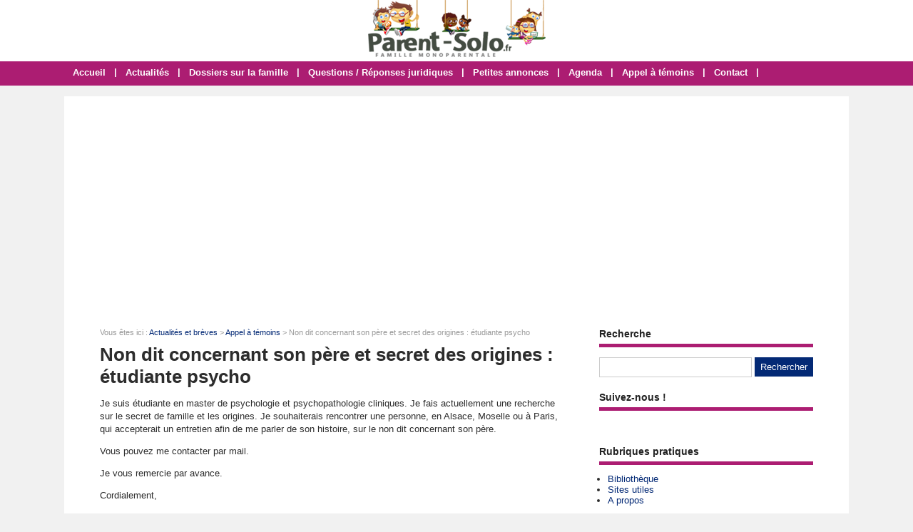

--- FILE ---
content_type: text/html; charset=utf-8
request_url: https://www.parent-solo.fr/article-1100-non-pere-secret-origines-etudiante-psycho.html
body_size: 5065
content:
<!doctype html>
<html>
<head>
<title>Non dit concernant son père et secret des origines : étudiante psycho</title>
<meta name="description" content="Je suis étudiante en master  de psychologie et psychopathologie cliniques. Je fais actuellement une recherche sur le secret de famille et les origines. Je souhaiterais rencontrer une personne, en..." />
<meta property="og:locale" content="fr_fr" />
<meta property="og:title" content="Non dit concernant son père et secret des origines : étudiante psycho" />
<meta property="og:description" content="Je suis étudiante en master  de psychologie et psychopathologie cliniques. Je fais actuellement une recherche sur le secret de famille et les..." />
<meta property="og:url" content="https://www.parent-solo.fr/article-1100-non-pere-secret-origines-etudiante-psycho.html" />
<meta property="og:site_name" content="Parent-Solo" />
<meta property="og:type" content="article" />
<meta property="og:image" content="https://www.parent-solo.fr/images/articles/historique/mini/appel-temoins-134359-650-325.jpg" />
<meta property="article:published_time" content="2013-02-11T08:04:32+02:00" />
<meta property="article:modified_time" content="2013-02-11T08:04:32+02:00" />
<meta name="twitter:card" content="summary" />
<meta name="twitter:site" content="@Parent_Solo" />
<meta name="twitter:creator" content="@Parent_Solo" />
<meta name="twitter:title" content="Non dit concernant son père et secret des origines : étudiante psycho" />
<meta name="twitter:description" content="Je suis étudiante en master  de psychologie et psychopathologie cliniques. Je fais actuellement une recherche sur le secret de famille et les..." />
<meta name="twitter:url" content="https://www.parent-solo.fr/article-1100-non-pere-secret-origines-etudiante-psycho.html" />
<meta name="twitter:image" content="https://www.parent-solo.fr/images/articles/historique/mini/appel-temoins-134359-650-325.jpg" />
<link rel="canonical" href="https://www.parent-solo.fr/article-1100-non-pere-secret-origines-etudiante-psycho.html" />
<meta name="google-site-verification" content="dl1kekTnCjEY3NLy-J6zgc24Qg9SZMXDhlVZAhyv2Ig" />
<!-- CMP -->
<script type="text/javascript" src="https://cache.consentframework.com/js/pa/34822/c/VLuLG/stub"></script>
<script type="text/javascript" src="https://choices.consentframework.com/js/pa/34822/c/VLuLG/cmp" async></script>
<!-- Fin CMP --> 
<script async src="https://pagead2.googlesyndication.com/pagead/js/adsbygoogle.js?client=ca-pub-0496169838019281"
     crossorigin="anonymous"></script>
<meta name="viewport" content="width=device-width, initial-scale=1, maximum-scale=1" />
<link rel="shortcut icon" href="/favicon.ico" />
<link rel="stylesheet" type="text/css" media="screen" href="https://www.parent-solo.fr/css/style.css" />
<script type="text/javascript" src="https://code.jquery.com/jquery-latest.min.js"></script>
<script type="text/javascript" src="https://www.parent-solo.fr/js/fonctions.js"></script>
<link rel="stylesheet" type="text/css" media="screen" href="https://www.parent-solo.fr/css/redactor-4-5-1.css" />
<meta name="robots" content="max-snippet:-1">
<meta name="robots" content="max-image-preview:large">
<meta name="robots" content="max-video-preview:-1">
</head>
<body>
<div id="fb-root"></div>
<script type="text/javascript">
(function(d, s, id) {
	var js, fjs = d.getElementsByTagName(s)[0];
	if (d.getElementById(id)) return;
	js = d.createElement(s); js.id = id;
	js.src = "//connect.facebook.net/fr_FR/sdk.js#xfbml=1&version=v2.5";
	fjs.parentNode.insertBefore(js, fjs);
}(document, 'script', 'facebook-jssdk'));
</script>
<div id="content">
	<div id="header">
	<div id="logo"><a href="https://www.parent-solo.fr/"><img src="https://www.parent-solo.fr/images/site/logo.png" alt="Parent-Solo" width="249" height="80" /></a></div>
<div>&nbsp;</div></div>
<nav>
<ul>
<li><a href="https://www.parent-solo.fr/">Accueil</a>
	</li>
	<li class="trait">|</li>
<li><a href="https://www.parent-solo.fr/liste-articles.html">Actualités</a>
	</li>
	<li class="trait">|</li>
<li><a href="https://www.parent-solo.fr/dossiers-cat-3-dossiers-famille.html">Dossiers sur la famille</a>
	</li>
	<li class="trait">|</li>
<li><a href="https://www.parent-solo.fr/dossiers-cat-4-questions-reponses-juridiques.html">Questions / Réponses juridiques</a>
	</li>
	<li class="trait">|</li>
<li><a href="https://www.parent-solo.fr/liste-annonces.html">Petites annonces</a>
	</li>
	<li class="trait">|</li>
<li><a href="https://www.parent-solo.fr/liste-agendas.html">Agenda</a>
	</li>
	<li class="trait">|</li>
<li><a href="https://www.parent-solo.fr/contact.html">Appel à témoins</a>
	</li>
	<li class="trait">|</li>
<li><a href="https://www.parent-solo.fr/contact.html">Contact</a>
	</li>
	<li class="trait">|</li>
</ul>
</nav>
	<div id="contenu">
		<div id="left">
		<div class="ariane">Vous &ecirc;tes ici : <a href="https://www.parent-solo.fr/liste-articles.html">Actualit&eacute;s et br&egrave;ves</a> &gt; <a href="https://www.parent-solo.fr/articles-cat-2-appel-temoins.html">Appel à témoins</a> &gt; Non dit concernant son père et secret des origines : étudiante psycho</div>
<div class="g-box">
	<h1>Non dit concernant son père et secret des origines : étudiante psycho</h1>
	<div class="box-texte">
<p>Je suis étudiante en master  de psychologie et psychopathologie cliniques. Je fais actuellement une recherche sur le secret de famille et les origines. Je souhaiterais rencontrer une personne, en Alsace, Moselle ou à Paris, qui accepterait un entretien afin de me parler de son histoire, sur le non dit concernant son père.</p><p>Vous pouvez me contacter par mail.</p><p>Je vous remercie par avance.</p><p>Cordialement, </p><p><strong><u>Contact</u></strong> :</p><p>Marie Beckrich</p><p>marie.beckrich@voila.fr</p><p>06 07 74  73 77</p>
	<div class="info-bas">
		Publi&eacute; le 11/02/2013
	</div>
	</div>
<div id="zone-coms">
<div class="form-new2">
	<div class="form-header">
		<div class="titre-form2"><h2>Poster un commentaire</h2></div>
	</div>
	<form id="form" method="post">
	<div class="input-group">
		<input type="hidden" name="id_com" value="1100" />		<label for="pseudo" class="label-form">Pseudo ou Pr&eacute;nom <span style="font-size: 11px;">(obligatoire)</span> *</label><input class="input-obli" type="text" name="pseudo" id="pseudo" value="" required />
		<label for="email" class="label-form">E-mail <span style="font-size: 11px;">(obligatoire)</span> *</label><input class="input-obli" type="text" name="email" id="email" value="" required />
		<label for="texte" class="label-form">Commentaire *</label><textarea class="input-obli" name="texte" id="area" rows="10" required></textarea>
	<label for="captcha" class="label-form">Code de s&eacute;curit&eacute; &agrave; copier/coller * : <strong>pHUJnr</strong></label><input class="input-obli" type="text" name="captcha" id="captcha" value="" required />
	<input type="hidden" name="url" value="53e7a7b20db0f06bde55283f36729837cc5e6df9" />
		<p><input type="checkbox" name="ok" id="ok" /> Recevoir une notification par e-mail lorsqu'une r&eacute;ponse est post&eacute;e</p>
		<div id="error-message"></div>
		<div class="form-navigation">
		   	<button type="submit" class="btn btn-submit" name="valider">Valider</button>
		</div>
	</div>
	</form>
	<br style="clear: both" />
</div>
</div>
</div>
<div class="g-box">
<h2>Autres actualit&eacute;s &agrave; d&eacute;couvrir</h2>
		<div class="neutre">
			<div class="str-b">
				<ul class="zone">
					<li>
						<img class="lazy" data-original="https://www.parent-solo.fr/images/articles/2026-01/mini/appel-a-temoins-085813-310-160.jpg" alt="Monoparentalité et effets sur l’organisation de la vie familiale : étudiante en sociologie" width="310" height="160" />
						<span class="titre"><a href="https://www.parent-solo.fr/article-1840-monoparentalite-et-effets-sur-l-organisation-de-la-vie-familiale-etudiante-en-sociologie.html">Monoparentalité et effets sur l’organisation de la vie familiale : étudiante en sociologie</a></span>
						<span class="texte">    Je réalise actuellement un mémoire de recherche en sociologie qui porte sur la monoparentalité et ses effets sur l’organisation de la vie familiale. Mon sujet s’intéresse à la manière...</span>
					<span class="lien">Dans <a href="https://www.parent-solo.fr/articles-cat-2-appel-temoins.html">Appel à témoins</a> - Publi&eacute; le 11/01/2026</span>
					</li>
					<li>
						<img class="lazy" data-original="https://www.parent-solo.fr/images/articles/2025-11/mini/hec-stand-up-174650-310-160.jpg" alt="Quotidien des parents solos : participante HEC Stand Up" width="310" height="160" />
						<span class="titre"><a href="https://www.parent-solo.fr/article-1839-quotidien-des-parents-solos-participante-hec-stand-up.html">Quotidien des parents solos : participante HEC Stand Up</a></span>
						<span class="texte">    Je suis maman solo d’un enfant et je participe au programme HEC Stand Up, dédié aux femmes entrepreneures.&nbsp;Dans ce cadre, je mène une étude sur le quotidien des parents solos : vos...</span>
					<span class="lien">Dans <a href="https://www.parent-solo.fr/articles-cat-2-appel-temoins.html">Appel à témoins</a> - Publi&eacute; le 07/11/2025</span>
					</li>
				</ul>
				<ul class="zone">
					<li>
						<img class="lazy" data-original="https://www.parent-solo.fr/images/articles/2025-10/mini/lci-24h-pujadas-170445-310-160.jpg" alt="Parent solo en situation de précarité : LCI" width="310" height="160" />
						<span class="titre"><a href="https://www.parent-solo.fr/article-1838-parent-solo-en-situation-de-precarite-lci.html">Parent solo en situation de précarité : LCI</a></span>
						<span class="texte">    Je me permets de vous contacter en tant que journaliste pour l’émission&nbsp;de David Pujadas&nbsp;sur LCI. Nous préparons une soirée spéciale consacrée au budget et à la situation...</span>
					<span class="lien">Dans <a href="https://www.parent-solo.fr/articles-cat-2-appel-temoins.html">Appel à témoins</a> - Publi&eacute; le 30/10/2025</span>
					</li>
					<li>
						<img class="lazy" data-original="https://www.parent-solo.fr/images/articles/2025-10/mini/le-parisien-184724-310-160.jpg" alt="Hommes qui ont choisi de devenir père seuls : Le Parisien" width="310" height="160" />
						<span class="titre"><a href="https://www.parent-solo.fr/article-1837-hommes-qui-ont-choisi-de-devenir-pere-seuls-le-parisien.html">Hommes qui ont choisi de devenir père seuls : Le Parisien</a></span>
						<span class="texte">    Journaliste au Parisien, au service société, je cherche à recueillir le témoignage d'hommes qui ont souhaité (et choisi) devenir père seuls. Cela m'intéresserait de comprendre leur...</span>
					<span class="lien">Dans <a href="https://www.parent-solo.fr/articles-cat-2-appel-temoins.html">Appel à témoins</a> - Publi&eacute; le 15/10/2025</span>
					</li>
				</ul>
				<ul class="zone">
					<li>
						<img class="lazy" data-original="https://www.parent-solo.fr/images/articles/2025-09/mini/grands-reportages-tf1-173400-310-160.jpg" alt="Familles recomposées ayant un projet fort : Grands Reportages TF1" width="310" height="160" />
						<span class="titre"><a href="https://www.parent-solo.fr/article-1836-familles-recomposees-ayant-un-projet-fort-grands-reportages-tf1.html">Familles recomposées ayant un projet fort : Grands Reportages TF1</a></span>
						<span class="texte">    Dans le cadre d’un prochain numéro de l’émission « Grands Reportages » (TF1), je cherche des familles recomposées qui s’apprêtent à vivre un moment important de leur histoire...</span>
					<span class="lien">Dans <a href="https://www.parent-solo.fr/articles-cat-2-appel-temoins.html">Appel à témoins</a> - Publi&eacute; le 17/09/2025</span>
					</li>
					<li>
						<img class="lazy" data-original="https://www.parent-solo.fr/images/articles/2025-08/mini/france5-173948-310-160.jpg" alt="Rentrée scolaire et budget serré : C dans l'air sur France 5" width="310" height="160" />
						<span class="titre"><a href="https://www.parent-solo.fr/article-1834-rentree-scolaire-et-budget-serre-c-dans-l-air-sur-france-5.html">Rentrée scolaire et budget serré : C dans l'air sur France 5</a></span>
						<span class="texte">    Je suis journaliste pour l'émission C dans l'air sur France 5. Je me permets de lancer un appel à témoignage car je prépare un reportage pour notre émission sur les familles qui font face à...</span>
					<span class="lien">Dans <a href="https://www.parent-solo.fr/articles-cat-2-appel-temoins.html">Appel à témoins</a> - Publi&eacute; le 26/08/2025</span>
					</li>
				</ul>
			</div>
		</div>
</div>
		</div>
		<div id="right">
<div class="box">
		<div class="titre-col">Recherche</div>
		<div class="recherche">
			<form action="https://www.parent-solo.fr/index.php" method="get">
			<input type="hidden" name="page" value="rech" />
			<input class="rec" type="text" name="terme" id="terme" value="" />
			<input type="submit" class="bouton" name="rechercher" value="Rechercher" />
			</form>
		</div>
</div>
<div class="box">
	<div class="titre-col">Suivez-nous !</div>
	<div class="texte">
		<div class="cat-col"><div style="padding-top: 10px; text-align: center; width: 100%;"><div class="fb-page" data-href="https://www.facebook.com/Parent.Solo/" data-small-header="false" data-adapt-container-width="true" data-hide-cover="false" data-show-facepile="false"><div class="fb-xfbml-parse-ignore"><blockquote cite="https://www.facebook.com/Parent.Solo/"><a href="https://www.facebook.com/Parent.Solo/">Parent Solo</a></blockquote></div></div></div></div>
	</div>
</div>
<div class="box">
		<div class="titre-col">Rubriques pratiques</div>
		<ul class="cat-col">
		<li><a href="https://www.parent-solo.fr/dossiers-cat-5-bibliotheque-parent-solo.html">Bibliothèque</a></li>
		<li><a href="https://www.parent-solo.fr/dossiers-cat-2-ailleurs-net.html">Sites utiles</a></li>
		<li><a href="https://www.parent-solo.fr/propos.html">A propos</a></li>
		</ul>
</div>
<div class="box">
		<div class="titre-col">Agenda</div>
		<ul class="cat-col">
		<li><a href="https://www.parent-solo.fr/ajouter-agenda.html">Ajouter un événement dans l'agenda</a></li>
		<li><a href="https://www.parent-solo.fr/agendas-regions.html">Agenda par régions</a></li>
		<li><a href="https://www.parent-solo.fr/liste-agendas.html">Liste des événements</a></li>
		</ul>
</div>
<div class="box">
		<div class="titre-col">Petites annonces</div>
		<ul class="cat-col">
		<li><a href="https://www.parent-solo.fr/ajouter-annonce.html">Déposer une petite annonce</a></li>
		<li><a href="https://www.parent-solo.fr/liste-annonces.html">Toutes les petites annonces</a></li>
		<li><a href="https://www.parent-solo.fr/annonces-regions.html">Les annonces par régions</a></li>
		</ul>
</div>
<div class="box">
	<div class="titre-col">Autres sites compl&eacute;mentaires !</div>
	<div class="texte">
		<div class="cat-col"><div style="background: #f1f1f1; border: 1px solid #ccc; padding: 6px; margin: 0">N'hésitez pas à visiter nos autres sites qui intéressent les familles :
<ul class="cat-col">
<li><a href="https://lemagdelaconso.ouest-france.fr/" target="_blank">Le Mag de la Conso</a></li>
<li><a href="https://lemagdusenior.ouest-france.fr/" target="_blank">Le Mag du Senior</a></li>
</ul></div></div>
	</div>
</div>
<div class="box">
	<div class="titre-col">Sondage</div>
	<div class="sondage">
		<div class="titre-son">Seuil de pauvreté : où vous situez-vous ?</div>
		<form method="post" action="https://www.parent-solo.fr/vote-8.html">
		<div class="radio"><input type="radio" name="sondage" value="1"> Femme solo sous le seuil de pauvreté</div>
		<div class="radio"><input type="radio" name="sondage" value="2"> Femme solo au-dessus du seuil de pauvreté</div>
<div class="radio"><input type="radio" name="sondage" value="3"> Homme sous le seuil de pauvreté</div>
<div class="radio"><input type="radio" name="sondage" value="4"> Homme au-dessus du seuil de pauvreté</div>
		<div><input type="submit" class="bouton" name="voter" value="Voter" /> &nbsp; <button type="button" class="bouton2" onclick="window.location.href='https://www.parent-solo.fr/sondage-8-seuil-de-pauvrete.html'">Voir les r&eacute;sultats</button></div>
	</form>
	<div class="box-sondage"><a href="https://www.parent-solo.fr/liste-sondages.html">Voir tous les sondages</a></div>
	</div>
</div>
<div class="box">
		<div class="titre-col">Suivez-nous !</div>
		<div id="social-col">
<a class="soc" href="https://www.facebook.com/Parent.Solo" target="_blank"><img src="https://www.parent-solo.fr/images/site/picto-facebook.png" alt="Facebook" /></a>
<a class="soc" href="https://twitter.com/Parent_Solo" target="_blank"><img src="https://www.parent-solo.fr/images/site/picto-twitter.png" alt="Twitter" /></a>
		<a class="soc" href="https://www.parent-solo.fr/rss/flux-general.xml" target="_blank"><img src="https://www.parent-solo.fr/images/site/picto-rss.png" alt="Flux RSS" /></a>
		</div>
</div>
</div>
	</div>
</div>
<div id="footer">
	<div id="zone-footer">
	&copy; 2005-2026 - Parent-Solo &eacute;dit&eacute; par <a href="https://www.mybeautifulcompany.com" target="_blank">My Beautiful Company</a> - <a href="https://www.parent-solo.fr/plan.html">Plan</a> - <a href="https://www.parent-solo.fr/mentions-legales.html">Mentions légales</a> - <a href="https://www.parent-solo.fr/donnees-personnelles.html">Données personnelles</a> - <a href='javascript:Sddan.cmp.displayUI()'>Modifier les cookies</a>	</div>
</div>
<script type="text/javascript" src="https://www.parent-solo.fr/js/redactor-4-5-1/redactor.js"></script>
<script type="text/javascript" src="https://www.parent-solo.fr/js/redactor-4-5-1/fr.js"></script>
<script type="text/javascript">
Redactor('#texte', {
		placeholder: 'Description de votre projet *',
		lang: 'fr',
		minHeight: '400px',
		toolbar: false,
		extrabar: false,
		control: false,
		context: false
});
</script>
<script type="text/javascript" src="https://www.parent-solo.fr/js/jquery.slug.js"></script>
<script type="text/javascript">
$(document).ready(function(){
	$("#titre").slug();
	slug: 'slug'
	hide: false
});
</script>
<script type="text/javascript" src="https://www.parent-solo.fr/js/forms.js"></script>
<script type="text/javascript" src="https://www.parent-solo.fr/js/jquery.lazyload.js"></script>
<script type="text/javascript">
$(function() {
	$("img.lazy").lazyload({
		 effect : "fadeIn"
	});
});
</script>
<script type="text/javascript" src="https://www.parent-solo.fr/js/jquery.sticky.js"></script>
<script type="text/javascript">
  $(document).ready(function(){
    $("#sticker").sticky({topSpacing:0});
});
</script>

<script type="text/javascript" src="https://www.parent-solo.fr/js/jquery.responsinav.js"></script>
<script>
$(function(){
	$(window).responsinav({ breakpoint: 999 });
});
</script>
</body>
</html>


--- FILE ---
content_type: text/html; charset=utf-8
request_url: https://www.google.com/recaptcha/api2/aframe
body_size: 268
content:
<!DOCTYPE HTML><html><head><meta http-equiv="content-type" content="text/html; charset=UTF-8"></head><body><script nonce="h5Z42RCz0xjffOzqEK0KKg">/** Anti-fraud and anti-abuse applications only. See google.com/recaptcha */ try{var clients={'sodar':'https://pagead2.googlesyndication.com/pagead/sodar?'};window.addEventListener("message",function(a){try{if(a.source===window.parent){var b=JSON.parse(a.data);var c=clients[b['id']];if(c){var d=document.createElement('img');d.src=c+b['params']+'&rc='+(localStorage.getItem("rc::a")?sessionStorage.getItem("rc::b"):"");window.document.body.appendChild(d);sessionStorage.setItem("rc::e",parseInt(sessionStorage.getItem("rc::e")||0)+1);localStorage.setItem("rc::h",'1768560881401');}}}catch(b){}});window.parent.postMessage("_grecaptcha_ready", "*");}catch(b){}</script></body></html>

--- FILE ---
content_type: text/css
request_url: https://www.parent-solo.fr/css/style.css
body_size: 10714
content:
html, body {margin: 0; color: #2d2d2d; font: 13px Arial, Helvetica, sans-serif; background: #f1f1f1}
#fond {background: url(../images/site/fond.png); display: none; height: 100%; width: 100%; position: fixed; top: 0; z-index: 99998}
#popup {width: 500px; background: #fff; padding: 10px; height: auto; z-index: 99999; position: fixed; display: none; top: 200px; right: 0; left: 0; margin: 0 auto; border-radius: 6px}
#titrepopup {font-size: 20px; width: 80%; padding: 4px 0 15px 0; color : #ac1d72; float: left; font-weight: bold}
#lienpopup {padding: 10px 0 0; text-align: center; font-weight: bold}
#bouton {width: 19px; height: 19px; float: right; background: #ac1d72; margin: 2px 0 0 0; padding: 4px 3px 3px 4px; border-radius: 50%; color: #fff; text-align: center; font-size: 17px; line-height: 17px; cursor: pointer; font-weight: bold}
#popup iframe {box-shadow: none; margin: 0 auto; min-width: 500px}
#content {width: 100%; height: auto; margin: 0 auto 0}
a, a:active, img, img:active, input img, input img:hover, iframe {outline: none}
iframe {border: 0}
img {max-width: 100%; height: auto}
a, a:visited {text-decoration: none; color: #032975}
a:hover {text-decoration: underline; color: #032975}
h1, h1.home, h2, h3 {font-weight: bold; margin: 0}
h1 {font-size: 26px; margin-bottom: 10px}
h1.home {font-size: 26px; margin-bottom: 10px}
h2 {font-size: 20px; margin-bottom: 10px}
h3 {font-size: 15px}
h4 {font-size: 100%}
h5 {font-size: 100%}
h6 {font-size: 100%}
h3, h4, h5, h6 {padding: 0 0 4px}
table {width: 100%; font-size: 13px}
table td {vertical-align: text-top}
table {margin-bottom: 15px}
#calendrier table {border: 1px solid #ccc; margin: 0 auto; margin-bottom: 15px}
#calendrier table td {border: 1px solid #ccc; padding: 4px; vertical-align: middle}
.ariane {font-size: 11px; margin: 10px 0 10px 0; width: 638px; color: #999}
.clear {clear: both}
ul, li {margin: 0 0 0 16px; padding: 0}
ul {margin: 6px 0 12px 0}
ul ul {margin: 6px 0 0 0}
figure {margin: 0}
figcaption {font-size: 10px; text-align: center; font-style: italic}
/* Connexion */
#connexion {width: 1100px; height: 4px; text-align: right; padding: 4px 14px 4px 0; background: #fff}
/* Header */
#header {width: 100%; height: 85px; margin: 0 auto; overflow: hidden; background: #fff}
#logo {text-align: center; padding: 0}
.pub-h {}
/* Menu */
nav {display: block; width: 100%; height: 34px; background: #ac1d72; margin: 0 auto 15px; font-weight: bold; border-top: 1px solid #fff}
nav a.mobile_handle {display: none}
nav ul {display: block; margin: 0 auto; padding: 0; width: 1100px;}
nav ul li {display: inline; position: relative; float: left; list-style: none; height: 34px; margin: 0; padding: 0}
nav ul a, nav ul a:link, nav ul a:visited {display: block; float: left; margin: 0; color: #fff; list-style: none; height: 20px; line-height: 18px; padding: 7px 12px}
nav ul a:hover, nav ul a:active {text-decoration: underline; color: #fff}
nav ul ul {display: none; position: absolute; top: 34px; left: 0; width: 190px; border: 1px solid #fff; border-bottom: none; background: none}
nav ul ul li {display: block; float: none; clear: both; background: #fff; border-bottom: 1px solid #fff; width: 100%; height: auto; margin: 0; padding: 0}
nav ul ul a, nav ul ul a:link, nav ul ul a:visited {display: block; float: none; padding: 7px 5px; border-right: none; margin: 0; color: #fff; text-align: left; text-decoration: none; height: auto}
nav ul ul a:hover, nav ul ul a:active {text-decoration: underline; color: #fff}
nav ul ul ul {top: -1px; left: 190px; width: 190px}
nav ul ul ul li {display: block; float: none; clear: both; background: #fff; margin: 0; padding: 0}
nav ul ul ul a, nav ul ul ul a:link, nav ul ul ul a:visited {display: block; float: none; border: 0; padding: 3px 5px 5px; margin: 0; color: #fff; text-decoration: none}
nav ul ul ul a:hover, nav ul ul ul a:active {text-decoration: underline; color: #fff}
nav ul li.trait {float: left; list-style: none; margin: 0; width: auto; height: 34px; line-height: 30px; color: #fff}
/* Pub */
.pub-menu {text-align: center; padding: 15px 0 15px 0; background: #fff; width: 1100px; margin: 15px auto 0}
#pub-menu-inside {width: 1000px; margin: 0 auto; padding: 10px 0 0 0}
.box-pub1, .box-pub2 {text-align: center; padding: 0 0 20px 0}
.box-pub3 {text-align: center; padding: 0 0 500px 0}
.pub-dossier {text-align: center}
.banniere_footer {text-align: center; padding: 0 0 25px 0; background: #fff; width: 1100px; margin: 0 auto 15px}
#banniere_footer_inside {text-align: center; width: 1000px; margin: 0 auto; padding: 0}
/* Contenant */
#contenu {width: 1100px; height: auto; margin: 0 auto; background: #fff; display: table}
#left {float: left; width: 650px; background: #fff; height: auto; padding: 15px 25px 20px 50px; height: auto; display: table-cell}
#right {float: right; width: 300px; padding: 25px 50px 20px 25px; background: #fff; display: table-cell}
/* Colonne */
.box {width: 300px; padding: 0 0 20px 0; font-size: 13px}
.box2 {font-size: 16px; font-weight: bold; text-align: center; padding: 15px 0 0 0}
.titre-col {font-weight: bold; padding-bottom: 6px; margin-bottom: 4px; border-bottom: 5px solid #ac1d72; font-size: 14px; color: #222}
.rec {border: 1px #ccc solid; line-height: 18px; color: #2d2d2d; padding: 4px; margin: 10px 0 0 0; width: 204px}
#social-col {text-align: left; padding: 10px 0 0 0; width: 300px}
#social-col-top {text-align: right; padding: 20px 0 0 0}
.soc {padding: 0 16px 0 0}
.soc-top {padding: 0 10px}
ul.cat-col {margin: 12px 0 0 -4px}
ul.cat-col li.rouge a, ul.cat-col li.rouge a:visited {color: #ac1d72; text-decoration: none}
ul.cat-col li.rouge a:hover {color: #ac1d72; text-decoration: underline}
ul.com-col {margin: 10px 0 6px -4px; font-size: 13px}
ul.com-col li {padding-bottom: 10px}
.rec-region {font-weight: bold; padding-top: 4px}
.rec-region a, .rec-region a:visited {text-decoration: none; color: #032975}
.rec-region a:hover {text-decoration: underline; color: #032975}
/* Sondages */
.titre-son {background: #ac1d72; color: #fff; text-align: center; padding: 6px; margin-bottom: 10px}
.radio {margin-bottom: 8px}
.img-vote {height: 10px}
/* Contenu */
.g-box, .p-box {background: #fff; width: 650px; overflow: hidden; margin-top: 10px}
.p-box {width: 728px; padding: 2px 0px 6px 2px}
.g-box ul {margin-left: 12px}
.g-box p {line-height: 18px}
.devis {text-align: center; margin: 0 0 10px; padding: 0}
/* Box modules */
.box-texte, .box-cat {width: 650px; height: auto; margin: -10px 0 10px 0; padding: 0; overflow: auto}
.box-texte h2 {font-size: 20px; padding-bottom:0; border: none}
.box-cat {padding: 0}
.box-g {float: left; width: 420px; height: auto; margin: 0; padding: 0}
.box-d {float: right; width: 200px; height: auto; padding: 10px 10px 0px 10px; background: #f1f1f1; margin: 10px 0 0 6px; font-size: 14px}
.pubexp {font-size: 11px; color: #999}
/* Nouveau bloc A style Violet */
.bloca-violet {width: 650px; height: auto; margin: 10px 0 10px 0}
.bloca-violet .chapo {width: 650px; height: 26px; top: 0; margin: 0; border-bottom: 5px solid #ac1d72; padding-bottom: 0}
.bloca-violet .chapo-l {float: left; width: 325px; height: 26px; line-height: 26px}
.bloca-violet .chapo-l h2 {margin: 0; font-size: 14px; height: 24px; line-height: 21px; padding: 4px 10px 0; display:inline-block; background: #ac1d72; color: #fff; border: none}
.bloca-violet .chapo-r {float: right; width: 325px; height: 12px; line-height: 26px; padding-top: 0; color: #999; text-align: right; vertical-align: middle; font-size: 13px}
.bloca-violet .chapo-r a, .bloca-violet .chapo-r a:visited {color: #999; text-decoration: none}
.bloca-violet .chapo-r a:hover {color: #999; text-decoration: underline}
/* Bloc A */
.bloca-violet .str-a {width: 650px; height: auto; margin-top: 10px; overflow: auto}
.bloca-violet .str-a-l {float: left; width: 310px; padding-right: 15px}
.bloca-violet .str-a-l .img {width: 310px}
.bloca-violet .str-a-l .titre {margin-top: 10px; width: 310px; font-size: 13px; font-weight: bold}
.bloca-violet .str-a-l .titre a, .bloca-violet .str-a-l .titre a:visited {text-decoration: none} 
.bloca-violet .str-a-l .titre a:hover {text-decoration: underline}
.bloca-violet .str-a-l .stitre {margin-top: 10px; width: 310px; font-size: 11px}
.bloca-violet .str-a-l .texte {margin-top: 10px; width: 310px; font-size: 13px}
.bloca-violet .str-a-l .lien {margin-top: 6px; font-size: 11px; color: #999; font-style: italic}
.bloca-violet .str-a-l .lien a, .lien a:visited {color: #999; text-decoration: none}
.bloca-violet .str-a-l .lien a:hover {color: #999; text-decoration: underline}
.bloca-violet .str-a-r {float: right; width: 310px; padding-left: 15px}
.bloca-violet .str-a-r .zone {width: 310px; height: 90px; overflow: auto}
.bloca-violet .str-a-r .zone .zone-l {float: left; width: 100px; padding-right: 10px}
.bloca-violet .str-a-r .zone .zone-l .img {width: 100px}
.bloca-violet .str-a-r .zone .zone-r {float: right; width: 200px}
.bloca-violet .str-a-r .zone .zone-r .titre {width: 200px; font-size: 13px; font-weight: bold}
.bloca-violet .str-a-r .zone .zone-r .titre a, .bloca-violet .str-a-r .zone .zone-r .titre a:visited {text-decoration: none}
.bloca-violet .str-a-r .zone .zone-r .titre a:hover {text-decoration: underline}
.bloca-violet .str-a-r .zone .zone-r .stitre {margin-top: 10px; width: 200px; font-size: 11px}
.bloca-violet .str-a-r .zone .zone-r .texte {margin-top: 10px; width: 200px; font-size: 13px}
.bloca-violet .str-a-r .lien {margin-top: 6px; font-size: 11px; color: #999; font-style: italic}
.bloca-violet .str-a-r .lien a, .lien a:visited {color: #999; text-decoration: none}
.bloca-violet .str-a-r .lien a:hover {color: #999; text-decoration: underline}
/* Nouveau bloc B style Violet */
.blocb-violet {width: 650px; height: auto; margin: 0 0 20px 0}
.blocb-violet .chapo {width: 650px; height: 26px; top: 0; margin: 0; border-bottom: 5px solid #ac1d72; padding-bottom: 0}
.blocb-violet .chapo-l {float: left; width: 325px; height: 26px; line-height: 26px}
.blocb-violet .chapo-l h2 {margin: 0; font-size: 14px; height: 24px; line-height: 21px; padding: 4px 10px 0; display:inline-block; background: #ac1d72; color: #fff; border: none}
.blocb-violet .chapo-r {float: right; width: 325px; height: 12px; line-height: 26px; padding-top: 0; color: #999; text-align: right; vertical-align: middle; font-size: 13px}
.blocb-violet .chapo-r a, .blocb-violet .chapo-r a:visited {color: #999; text-decoration: none}
.blocb-violet .chapo-r a:hover {color: #999; text-decoration: underline}
/* Bloc B */
.blocb-violet .str-b {width: 650px; height: auto; margin-top: 10px; overflow: auto}
.blocb-violet .str-b ul.zone {width: 650px; height: auto; margin: 0; padding: 0; overflow: auto; list-style: none; display: inline-block}
.blocb-violet .str-b ul.zone li {width: 310px; float: left; margin: 0; padding: 0}
.blocb-violet .str-b ul.zone li:first-child {float: left}
.blocb-violet .str-b ul.zone li:last-child {float: right}
.blocb-violet .str-b ul.zone li .titre {width: 310px; font-size: 13px; font-weight: bold; margin-top: 6px; display: block}
.blocb-violet .str-b ul.zone li .titre a, .blocb-violet .str-b ul.zone li .titre a:visited {text-decoration: none}
.blocb-violet .str-b ul.zone li .titre a:hover {text-decoration: underline}
.blocb-violet .str-b ul.zone li .stitre {width: 310px; font-size: 11px; margin-top: 6px; display: block}
.blocb-violet .str-b ul.zone li .texte {width: 310px; font-size: 13px; margin: 6px 0 10px; display: block}
.blocb-violet .str-b ul.zone li .lien {width: 310px; margin-top: 6px; font-size: 11px; color: #999; font-style: italic}
.blocb-violet .str-b ul.zone li .lien a, ul.zone li .lien a:visited {color: #999; text-decoration: none}
.blocb-violet .str-b ul.zone li .lien a:hover {color: #999; text-decoration: underline}
.blocb-violet .str-b ul.zone2 {width: 650px; height: auto; margin: 10px 0 0; padding: 0; overflow: auto; list-style: none; display: inline-block}
.blocb-violet .str-b ul.zone2 li {width: 310px; height: auto; float: left; margin: 0; padding: 0}
.blocb-violet .str-b ul.zone2 li:first-child {float: left}
.blocb-violet .str-b ul.zone2 li:last-child {float: right}
.blocb-violet .str-b ul.zone2 li img {float: left; width: 100px}
.blocb-violet .str-b ul.zone2 li .titre {float: right; width: 200px; font-size: 13px; font-weight: bold; display: block}
.blocb-violet .str-b ul.zone2 li .titre a, .blocb-violet .str-b ul.zone2 li .titre a:visited {text-decoration: none}
.blocb-violet .str-b ul.zone2 li .titre a:hover {text-decoration: underline}
.blocb-violet .str-b ul.zone2 li .stitre {float: right; width: 200px; font-size: 11px; margin-top: 6px; display: block}
.blocb-violet .str-b ul.zone2 li .texte {float: right; width: 200px; font-size: 13px; margin: 6px 0 10px; display: block}
.blocb-violet .str-b ul.zone2 li .lien {float: right; width: 200px; margin-top: 6px; font-size: 11px; color: #999; font-style: italic}
.blocb-violet .str-b ul.zone2 li .lien a, ul.zone2 li .lien a:visited {color: #999; text-decoration: none}
.blocb-violet .str-b ul.zone2 li .lien a:hover {color: #999; text-decoration: underline}
/* Nouveau bloc C style Violet */
.blocc-violet {width: 650px; height: auto; margin: 0 0 10px 0}
.blocc-violet .chapo {width: 650px; height: 26px; top: 0; margin: 0; border-bottom: 5px solid #ac1d72; padding-bottom: 0}
.blocc-violet .chapo-l {float: left; width: 325px; height: 26px; line-height: 26px}
.blocc-violet .chapo-l h2 {margin: 0; font-size: 14px; height: 24px; line-height: 21px; padding: 4px 10px 0; display:inline-block; background: #ac1d72; color: #fff; border: none}
.blocc-violet .chapo-r {float: right; width: 325px; height: 12px; line-height: 26px; padding-top: 0; color: #999; text-align: right; vertical-align: middle; font-size: 13px}
.blocc-violet .chapo-r a, .blocc-violet .chapo-r a:visited {color: #999; text-decoration: none}
.blocc-violet .chapo-r a:hover {color: #999; text-decoration: underline}
/* Bloc C */
.blocc-violet .str-c {width: 650px; height: auto; margin-top: 10px; overflow: auto}
.blocc-violet .str-c ul.zone {width: 650px; height: auto; margin: 0; padding: 0; overflow: auto; list-style: none; display: inline-block}
.blocc-violet .str-c ul.zone li {width: 210px; height: auto; float: left; margin: 0; padding: 0}
.blocc-violet .str-c ul.zone li:first-child {float: left; padding-right: 10px}
.blocc-violet .str-c ul.zone li:last-child {float: right}
.blocc-violet .str-c ul.zone li .titre {float: right; width: 210px; font-size: 13px; font-weight: bold; display: block; margin-bottom: 10px}
.blocc-violet .str-c ul.zone li .titre a, .blocc-violet .str-c ul.zone li .titre a:visited {color: #ac1d72; text-decoration: none}
.blocc-violet .str-c ul.zone li .titre a:hover {color: #ac1d72; text-decoration: underline}
/* Nouveau bloc D style Violet */
.blocd-violet {width: 650px; height: auto; margin: 0 0 10px 0}
.blocd-violet .chapo {width: 650px; height: 26px; top: 0; margin: 0; border-bottom: 5px solid #ac1d72; padding-bottom: 0}
.blocd-violet .chapo-l {float: left; width: 325px; height: 26px; line-height: 26px}
.blocd-violet .chapo-l h2 {margin: 0; font-size: 14px; height: 24px; line-height: 21px; padding: 4px 10px 0; display:inline-block; background: #ac1d72; color: #fff; border: none}
.blocd-violet .chapo-r {float: right; width: 325px; height: 12px; line-height: 26px; padding-top: 0; color: #999; text-align: right; vertical-align: middle; font-size: 13px}
.blocd-violet .chapo-r a, .blocd-violet .chapo-r a:visited {color: #999; text-decoration: none}
.blocd-violet .chapo-r a:hover {color: #999; text-decoration: underline}
/* Bloc D */
.blocd-violet .str-d {width: 650px; height: auto; margin-top: 10px; overflow: auto}
.blocd-violet .str-d .zone {width: 650px; height: auto; overflow: auto; padding-bottom: 10px}
.blocd-violet .str-d .zone .zone-l {float: left; width: 210px; padding-right: 10px}
.blocd-violet .str-d .zone .zone-l .img {width: 210px}
.blocd-violet .str-d .zone .zone-r {float: right; width: 430px}
.blocd-violet .str-d .zone .zone-r .titre {width: 430px; font-size: 13px; font-weight: bold}
.blocd-violet .str-d .zone .zone-r .titre a, .blocd-violet .str-d .zone .zone-r .titre a:visited {text-decoration: none}
.blocd-violet .str-d .zone .zone-r .titre a:hover {text-decoration: underline}
.blocd-violet .str-d .zone .zone-r .stitre {margin-top: 10px; width: 430px; font-size: 11px}
.blocd-violet .str-d .zone .zone-r .texte {margin-top: 10px; width: 430px; font-size: 13px}
.blocd-violet .str-d .zone .zone-r .lien {margin-top: 6px; font-size: 11px; color: #999; font-style: italic}
.blocd-violet .str-d .zone .zone-r .lien a, .lien a:visited {color: #999; text-decoration: none}
.blocd-violet .str-d .zone .zone-r .lien a:hover {color: #999; text-decoration: underline}
/* Nouveau bloc E style Violet */
.bloce-violet {width: 650px; height: auto; margin: 0 0 10px 0; font-size: 13px}
.bloce-violet .chapo {width: 650px; height: 26px; top: 0; margin: 0; border-bottom: 5px solid #ac1d72; padding-bottom: 0}
.bloce-violet .chapo-l {float: left; width: 325px; height: 26px; line-height: 26px}
.bloce-violet .chapo-l h2 {margin: 0; font-size: 14px; height: 24px; line-height: 21px; padding: 4px 10px 0; display:inline-block; background: #ac1d72; color: #fff; border: none}
.bloce-violet .chapo-r {float: right; width: 325px; height: 12px; line-height: 26px; padding-top: 0; color: #999; text-align: right; vertical-align: middle; font-size: 13px}
.bloce-violet .chapo-r a, .bloce-violet .chapo-r a:visited {color: #999; text-decoration: none}
.bloce-violet .chapo-r a:hover {color: #999; text-decoration: underline}
/* Nouveau bloc F style Violet */
.blocf-violet {width: 650px; height: auto; margin: 0 0 10px 0}
.blocf-violet .chapo {width: 650px; height: 26px; top: 0; margin: 0; border-bottom: 5px solid #ac1d72; padding-bottom: 0}
.blocf-violet .chapo-l {float: left; width: 325px; height: 26px; line-height: 26px}
.blocf-violet .chapo-l h2 {margin: 0; font-size: 14px; height: 24px; line-height: 21px; padding: 4px 10px 0; display:inline-block; background: #ac1d72; color: #fff; border: none}
.blocf-violet .chapo-r {float: right; width: 325px; height: 12px; line-height: 26px; padding-top: 0; color: #999; text-align: right; vertical-align: middle; font-size: 13px}
.blocf-violet .chapo-r a, .blocf-violet .chapo-r a:visited {color: #999; text-decoration: none}
.blocf-violet .chapo-r a:hover {color: #999; text-decoration: underline}
/* Bloc F */
.blocf-violet .str-f {width: 650px; height: auto; margin-top: 10px; overflow: auto}
.blocf-violet .str-f ul.zone {width: 650px; height: auto; margin: 0; padding: 0; overflow: auto; list-style: none; display: inline-block}
.blocf-violet .str-f ul.zone li {width: 210px; height: auto; float: left; margin: 0; padding: 0}
.blocf-violet .str-f ul.zone li:first-child {float: left; padding-right: 10px}
.blocf-violet .str-f ul.zone li:last-child {float: right}
.blocf-violet .str-f ul.zone li .titre {float: right; width: 210px; font-size: 13px; font-weight: bold; display: block; margin-bottom: 10px}
.blocf-violet .str-f ul.zone li .titre a, .blocf-violet .str-f ul.zone li .titre a:visited {text-decoration: none}
.blocf-violet .str-f ul.zone li .titre a:hover {text-decoration: underline}
/* Nouveau bloc G style Violet */
.blocg-violet {width: 650px; height: auto; margin: 0 0 10px 0}
.blocg-violet .chapo {width: 650px; height: 26px; top: 0; margin: 0; border-bottom: 5px solid #ac1d72; padding-bottom: 0}
.blocg-violet .chapo-l {float: left; width: 325px; height: 26px; line-height: 26px}
.blocg-violet .chapo-l h2 {margin: 0; font-size: 14px; height: 24px; line-height: 21px; padding: 4px 10px 0; display:inline-block; background: #ac1d72; color: #fff; border: none}
.blocg-violet .chapo-r {float: right; width: 325px; height: 12px; line-height: 26px; padding-top: 0; color: #999; text-align: right; vertical-align: middle; font-size: 13px}
.blocg-violet .chapo-r a, .blocg-violet .chapo-r a:visited {color: #999; text-decoration: none}
.blocg-violet .chapo-r a:hover {color: #999; text-decoration: underline}
/* Bloc G */
.blocg-violet .str-g {width: 650px; height: auto; margin-top: 10px; overflow: auto}
.blocg-violet .str-g .zone {width: 650px; height: auto; overflow: auto; padding-bottom: 10px}
.blocg-violet .str-g .zone .zone-l {float: left; width: 210px; padding-right: 10px}
.blocg-violet .str-g .zone .zone-l .img {width: 210px}
.blocg-violet .str-g .zone .zone-r {float: right; width: 430px}
.blocg-violet .str-g .zone .zone-r .titre {width: 430px; font-size: 13px; font-weight: bold}
.blocg-violet .str-g .zone .zone-r .titre a, .blocg-violet .str-g .zone .zone-r .titre a:visited {text-decoration: none}
.blocg-violet .str-g .zone .zone-r .titre a:hover {text-decoration: underline}
.blocg-violet .str-g .zone .zone-r .stitre {margin-top: 10px; width: 430px; font-size: 11px}
.blocg-violet .str-g .zone .zone-r .texte {margin-top: 10px; width: 430px; font-size: 13px}
.blocg-violet .str-g .zone .zone-r .lien {margin-top: 6px; font-size: 11px; color: #999; font-style: italic}
.blocg-violet .str-g .zone .zone-r .lien a, .lien a:visited {color: #999; text-decoration: none}
.blocg-violet .str-g .zone .zone-r .lien a:hover {color: #999; text-decoration: underline}
/* Bloc neutre */
.neutre .str-b {width: 650px; height: auto; margin: 10px 0 0; overflow: hidden}
.neutre .str-b ul.zone {width: 650px; height: auto; margin: 0 0 20px; padding: 0; list-style: none; display: inline-block}
.neutre .str-b ul.zone li {width: 310px; float: left; margin: 0; padding: 0}
.neutre .str-b ul.zone li:first-child, .neutre .str-b tr.zone td:first-child {float: left}
.neutre .str-b ul.zone li:last-child, .neutre .str-b tr.zone td:last-child {float: right}
.neutre .str-b ul.zone li .titre {width: 310px; font-size: 13px; font-weight: bold; margin-top: 6px; display: block}
.neutre .str-b ul.zone li .titre a, .neutre .str-b ul.zone li .titre a:visited {text-decoration: none}
.neutre .str-b ul.zone li .titre a:hover, .neutre .str-b tr.zone td .titre a:hover {text-decoration: underline}
.neutre .str-b ul.zone li .stitre {width: 310px; font-size: 11px; margin-top: 6px; display: block}
.neutre .str-b ul.zone li .texte {width: 310px; font-size: 13px; margin: 6px 0 6px; display: block; overflow: hidden}
.neutre .str-b ul.zone li .lien {width: 310px; margin-top: 6px; font-size: 11px; color: #999; font-style: italic}
.neutre .str-b ul.zone li .lien a, ul.zone li .lien a:visited {text-decoration: none; color: #999}
.neutre .str-b ul.zone li .lien a:hover {text-decoration: underline; color: #999}
/* Bloc neutre table */
.neutre .str-t {width: 630px; height: auto; margin: 10px 0 0; overflow: hidden}
.neutre .str-t ul.zone, .neutre .str-t tr.zone {width: 630px; height: auto; margin: 0 0 20px; padding: 0; list-style: none; display: inline-block}
.neutre .str-t tr.zone td {width: 310px; float: left; margin: 0; padding: 0; font-size: 13px; margin-top: 6px; display: block}
.neutre .str-t tr.zone td:first-child {float: left}
.neutre .str-t tr.zone td:last-child {float: right}
.neutre .str-t tr.zone td .titre a, .neutre .str-t tr.zone td .titre a:visited {text-decoration: none; font-weight: bold}
.neutre .str-t tr.zone td .titre a:hover {text-decoration: underline}
.neutre .str-t tr.zone td .texte {width: 310px; font-size: 13px; margin: 6px 0 10px; display: block; overflow: hidden}
.neutre .str-t tr.zone td .lien {width: 310px; margin-top: 6px; font-size: 11px; color: #999; font-style: italic}
.neutre .str-t tr.zone td .lien a, tr.zone td .lien a:visited {text-decoration: none; color: #999}
.neutre .str-t tr.zone td .lien a:hover {text-decoration: underline; color: #999}
/* Liste images horizontales */
.liste-neutre {height: auto; margin-top: 10px; overflow: auto}
.liste-100, .liste-120, .liste-150, .liste-160 {width: 650px; margin: 4px 0; min-height: 100px; height: auto; overflow: auto}
.liste-120 {min-height: 90px}
.liste-150 {min-height: 150px}
.liste-160 {min-height: 124px}
.home-img-100, .home-img-100-75, .home-img-120, .home-img-150, .home-img-160, .home-img-210-140, .home-img-1, .home-img-2, .home-img-3 {float: left; width: 100px; height: 100px; margin: 0 10px 2px 0; padding: 4px; border: 1px solid #ccc}
.home-img-100-75 {float: left; width: 100px; height: 75px; border: none; padding: 0 6px 0 0}
.home-img-120 {width: 120px; height: 90px}
.home-img-150 {width: 150px; height: 150px}
.home-img-160 {width: 160px; height: 120px}
.home-img-210-140 {width: 210px; height: 140px; border: none; padding: 0 6px 0 0}
.home-img-1 {width: 100px; height: 75px; border: none; padding: 0 6px 0 0}
.home-img-2 {width: 210px; height: 140px; border: none; padding: 0 6px 0 0}
.home-img-3 {width: 310px; height: 160px; border: none; padding: 0 6px 0 0}
.img-marge {margin: 7px 10px 4px 3px}
.overflow {overflow: auto}
.home-titre {color: #ac1d72; font-weight: bold}
.home-lien {margin-top: 6px; font-size: 11px; color: #999; font-style: italic}
.page-lien {text-align: right; margin-top: 4px}
.home-lien a, .home-lien a:visited, .page-lien a, .page-lien a:visited {color: #ac1d72; text-decoration: none}
.home-lien a:hover, .page-lien a:hover {color: #ac1d72; text-decoration: underline}
.home-texte {margin-top: 20px}
.agenda-lien {margin-top: 4px; font-weight: bold}
.padding-rec {padding-right: 4px}
.h-video {padding: 4px; border: 1px solid #ccc}
.img-100, .img-120, .img-150, .img-160, .img-240, .img-310, .img-650 {float: right; width: 100px; min-height: 100px; height: auto; margin: 0 0 4px 20px; padding: 4px; border: 1px solid #ccc; font-size: 11px; text-align: center}
.img-120 {width: 120px; min-height: 90px}
.img-150 {width: 150px; min-height: 150px}
.img-160 {width: 160px; min-height: 120px}
.img-240 {width: 240px; min-height: 180px}
.img-310 {width: 310px; min-height: 160px}
.img-650 {display: none}
.img-650-agen {float: none; width: 650px; min-height: 325px; text-align: center; font-size: 11px; margin: 20px 0 0 0}
.pad-img {padding-bottom: 4px}
.align-l {float: left; width: 550px; font-size: 11px; color: #999}
.align-r {float: right; width: 100px; text-align: right}
.center {text-align: center}
.suite {float: right}
.sondage {border: 1px solid #ac1d72; padding: 3px; margin-top: 15px}
.box-sondage {padding-top: 10px; padding-bottom: 6px; text-align: center}
.box-sondage a, .box-sondage a:visited {}
.box-sondage a:hover {}
/* Liste images verticales */
.img-v {margin: 0; padding: 4px; border: 1px solid #ccc}
.ordre {padding: 0; margin: 0; width: 650px}
.liste-h-100 {width: 110px; margin-right: 8px}
.liste-h-120 {width: 130px; margin-right: 12px}
.liste-h-150 {width: 160px; margin-right: 16px}
.liste-h-160 {width: 170px; margin-right: 6px}
.td-annonce {width: 178px; text-align: center}
/* Liste Mon compte */
ul.compte {width: 650px; height: auto; margin: 0; padding: 0}
ul.compte li {float: left; list-style: none; min-height: 20px; height: auto; margin: 0; padding: 0 0 4px; text-align: center}
ul.compte li.cola {width: 314px; text-align: left}
ul.compte li.colb {width: 80px}
ul.compte li.colc {width: 80px}
ul.compte li.cold {width: 80px}
ul.compte li.cole {width: 80px}
ul.compte li.colf {width: 80px}
ul.compte li.colg {width: 650px}
/* Appels d'offres & annonces */
.tr-fond {background: #ac1d72; margin: 0; padding: 0}
/* Altenance ligne Annonces */
.tr-fond-bas {background: #fff; margin: 0; padding: 0}
.tr-fond-bas2 {background: #eee; margin: 0; padding: 0}
.b_titre, .b_titre2 {float: left; width: 320px; margin: 0; padding: 6px 0 6px 4px; color: #fff; height: 16px}
.b_titre2 {width: 400px}
.b_budget {float: left; width: 80px; margin: 0; padding: 6px 0; color: #fff; height: 16px; text-align: center}
.b_ville {float: left; width: 160px; margin: 0; padding: 6px 0; color: #fff; height: 16px; text-align: left}
.b_vote {float: left; width: 80px; margin: 0; padding: 6px 0; color: #fff; height: 16px; text-align: center}
.b_date {float: left; width: 80px; padding: 6px 0; color: #fff; height: 16px; text-align: left}
.f_titre, .f_titre2 {float: left; width: 320px; padding: 2px 0 2px 4px}
.f_titre2 {width: 400px}
.f_titre a, .f_titre a:visited, .f_titre2 a, .f_titre2 a:visited {text-decoration: none}
.f_titre a:hover, .f_titre2 a:hover {text-decoration: underline}
.f_budget {float: left; width: 80px; padding: 2px 0; text-align: center}
.f_ville {float: left; width: 160px; padding: 2px 0; text-align: left}
.f_vote {float: left; width: 80px; padding: 2px 0; text-align: center}
.f_date {float: left; width: 80px; padding: 2px 0; text-align: left}
.abo {font-weight: bold}
.abo2 {font-size: 16px; font-weight: bold; text-align: center}
ul.abo {}
ul.abo li {}
/* Nouvelles annonces */
.annonce {background: #fff; margin: 0; padding: 16px 8px 18px 8px; width: 99%; height: auto; overflow: auto}
.annonce2 {background: #f1f1f1; margin: 0; padding: 16px 8px 18px 8px; width: 99%; height: auto; overflow: auto}
.annonce-titre {float: left; width: 100%}
.annonce-texte {padding-top: 4px; float: left; width: 100%}
.annonce-date {font-size: 11px; font-weight: bold; padding-top: 4px; float: left; width: 100%}
.boite {width: 100%; padding: 0}
.boite-abo {font-weight: bold; background: #f1f1f1; padding: 6px; margin-top: 10px; border: solid 1px #ccc; text-align: center; line-height: 20px}
.boite-abo h2 {text-align: left; font-size: 15px}
ul.boite-abo {text-align: left; border: none}
ul.boite-abo li {}
.boite-region {padding-top: 10px; font-size: 11px}
.boite-expi {padding-top: 5px; font-size: 11px; color: #999}
/* Forum */
ul.forum {width: 650px; list-style: none; margin: 0}
ul.forum li.b_date {float: left; width: 98px; background: #ac1d72; padding: 6px 4px; color: #fff; height: 16px}
ul.forum li.b_titre {float: left; width: 606px; background: #ac1d72; padding: 6px 2px 6px 0; color: #fff; height: 16px}
ul.forum li.f_date {float: left; width: 100px; padding: 6px 2px; height: 12px}
ul.forum li.f_titre {float: left; width: 606px; padding: 6px 2px; height: 12px}
/* Panier */
#panier { clear: both; width: 650px; height: 30px; margin: 10px 0 }
#panier ul { margin: 0; padding: 0}
#panier li { list-style: none; float: left; width: 210px; margin-right: 20px; text-transform: uppercase; font-weight: bold; font-size: 13px; padding: 0; margin: 0 20px 0 0}
#panier li.pause { color: #999; border-bottom: 5px solid #999; padding-bottom: 3px; width: 210px; margin-right: 20px}
#panier li.actif { color: #ac1d72; border-bottom: 5px solid #ac1d72; padding-bottom: 3px; width: 210px; margin-right: 20px}
#panier li a, #panier li a:visited { color: #999; border-bottom: 5px solid #999; text-decoration: none; width: 210px; display: block; padding-bottom: 3px}
#panier li a:hover { border-bottom: none; color: #ac1d72; border-bottom: 5px solid #ac1d72; text-decoration: none}
/* Devis par regions */
ul.devis {margin: 0; padding: 0 0 10px 40px; list-style: disc; width: 570px}
ul.devis li {margin: 0; padding: 0; float: left; width: 285px; text-align: left; font-size: 14px; font-weight: bold; line-height: 20px}
ul.devis li ul {margin: 0; list-style: none}
ul.devis li ul li {margin: 0; float: none; font-size: 14px; font-weight: normal; line-height: 18px; height: auto}
ul.devis li a, ul.devis li a:visited {color: #ac1d72; text-decoration: none}
ul.devis li a:hover {color: #ac1d72; text-decoration: underline}
#regions {width: 650px; height: auto; overflow: auto; margin-bottom: 10px}
.regions-l {height: auto; margin: 0; padding: 0}
.regions-r {height: auto; margin: 0; padding: 0}
ul.regions {margin-top: 10px; list-style: none; color: #ac1d72}
ul.regions li {margin: 0; text-align: left; font-weight: bold}
ul.regions li ul, ul.regions-pays {margin: 0; list-style: none; margin: 0 0 0 12px;}
ul.regions li ul li, ul.regions-pays li {list-style: disc; float: none; font-size: 14px; font-weight: normal; height: auto}
ul.regions li a, ul.regions li a:visited, ul.regions-pays li a, ul.regions-pays li a:visited {color: #032975; text-decoration: none}
ul.regions li a:hover, ul.regions-pays li a:hover {color: #032975; text-decoration: underline}
.titre-region {font-weight: bold}
.etoile {background: url(../images/site/etoile.png) no-repeat; padding-left: 24px; line-height: 16px; margin-bottom: 10px}
.etoile-g {background: url(../images/site/etoile-g.png) no-repeat; padding-left: 24px; line-height: 16px; margin-bottom: 10px}
.trombo {background: url(../images/site/attach.gif) no-repeat; padding-left: 24px; line-height: 15px}
.paper {background: url(../images/site/newspaper.png) no-repeat; padding-left: 24px; line-height: 16px}
.cart {background: url(../images/site/cart.png) no-repeat; padding-left: 24px; line-height: 16px}
.contact {background: url(../images/site/email.png) no-repeat; padding-left: 24px; line-height: 16px}
.savoir {background: url(../images/site/site.png) no-repeat; padding-left: 28px; line-height: 16px; font-weight: bold}
.alerte {color: #ac1d72}
.prez {padding: 10px 0}
.info-bas {width: 650px; margin: 10px 0 0 0}
.une {text-align: center}
ul.fiche {margin: 0; padding: 0; list-style: disc; width: 736px; height: 30px}
ul.fiche li {margin: 0 0 0 12px; padding: 0; float: left; width: 356px; text-align: left}
ul.fiche2 {margin: 0 0 10px; padding: 0; list-style: disc; width: 736px; height: auto}
ul.fiche2 li {margin: 0 0 0 12px; padding: 0; text-align: left; height: 16px; line-height: 16px}
ul.fiche li a, ul.fiche li a:visited, ul.fiche2 li a, ul.fiche2 li a:visited {color: #032975; text-decoration: none}
ul.fiche li a:hover, ul.fiche2 li a:hover {color: #032975; text-decoration: underline}
.vide {list-style: none}
/* Onglets */
#tabs ul {margin: 0; padding: 0; float: left; list-style: none; height: 30px; border-bottom: 1px solid #ccc; border-left: 1px solid #ccc; width: 650px; font-weight: bold}
#tabs ul li {font-size: 11px; float: left; margin: 0; padding: 0; height: 29px; line-height: 29px; border-left: none; margin-bottom: -1px; overflow: hidden; position: relative; background: #f1f1f1}
.ui-tabs {position: relative}
.ui-tabs .ui-tabs-nav {margin: 0}
.ui-tabs .ui-tabs-nav li {float: left; margin: 0; padding: 0; border: 1px solid #ccc; border-left: none; margin-bottom: -1px; overflow: hidden; position: relative; background: #f1f1f1}
.ui-tabs .ui-tabs-nav .ui-tabs-anchor {float: left; text-decoration: none; padding: 0 8px}
.ui-tabs .ui-tabs-nav li.ui-tabs-active {margin-bottom: -1px; padding-bottom: 1px; border-bottom: 1px solid #fff}
.ui-tabs .ui-tabs-nav li.ui-tabs-active .ui-tabs-anchor, .ui-tabs .ui-tabs-nav li.ui-state-disabled .ui-tabs-anchor, .ui-tabs .ui-tabs-nav li.ui-tabs-loading .ui-tabs-anchor {background: #fff}
.ui-tabs-collapsible .ui-tabs-nav li.ui-tabs-active .ui-tabs-anchor {cursor: pointer}
.ui-tabs .ui-tabs-panel {display: block; border: 1px solid #ccc; border-top: none; overflow: hidden; clear: both; float: left; width: 630px; background: #fff; margin: 0; padding: 10px 9px; margin-bottom: 15px}
/* Reseaux sociaux */
.box-reseaux {clear: both; padding: 10px 0 20px 0}
.box-reseaux h2 {margin: 0; font-size: 12px; padding-bottom: 4px; border-bottom: 1px solid #999; margin-bottom: 4px;}
.btns {}
.btns img {width: 214px; border:  0; display: inline; vertical-align: middle}
/* Listes commandes-factures */
.contenant, .contenant-form, .contenant-liste { clear: both; margin: 10px 0; padding: 0; height: auto; width: 650px}
.contenant-liste { margin-top: -12px; padding: 12px 0 0 0}
#entete-fac, #entete-adr {width: 650px; height: 20px; border-bottom: 1px solid #999; padding-bottom: 10px}
#entete-fac li.sup, ul.detail-fac li.sup {list-style: none; width: 50px; float: left; text-align: center}
#entete-fac li.libelle, ul.detail-fac li.libelle { list-style: none; width: 382px; float: left; padding-left: 4px}
#entete-fac li.libelle2, ul.detail-fac li.libelle2, ul.detail-mois li.libelle2, ul.total-mois li.libelle2 { list-style: none; width: 332px; float: left; padding-left: 4px}
#entete-fac li.libelle3, ul.detail-fac li.libelle3 { list-style: none; width: 330px; float: left; padding-left: 4px}
#entete-fac li.libelle4, ul.detail-fac li.libelle4 { list-style: none; width: 340px; float: left; padding-left: 4px}
#entete-fac li.libelle5, ul.detail-fac li.libelle5 { list-style: none; width: 360px; float: left; padding-left: 4px}
#entete-fac li.libelle6, ul.detail-fac li.libelle6 { list-style: none; width: 460px; float: left; padding-left: 4px}
#entete-fac li.fin, ul.detail-fac li.fin { list-style: none; width: 100px; float: left; text-align: center}
#entete-fac li.qte, ul.detail-fac li.qte, ul.total-mois li.qte { list-style: none; width: 70px; float: left; text-align: center}
#entete-fac li.unitaire, ul.detail-fac li.unitaire { list-style: none; width: 96px; float: left; text-align: right; padding-right: 4px}
#entete-fac li.montant, ul.detail-fac li.montant { list-style: none; width: 80px; float: left; text-align: right; padding-right: 4px}
#entete-fac li.montant2, ul.detail-fac li.montant2 { list-style: none; width: 116px; float: left; text-align: center}
#entete-fac ul, #entete-adr ul { list-style: none; height: 30px; line-height: 30px; margin: 0; padding: 0; position: relative}
#entete-fac li, #entete-adr li { list-style: none; height: 30px; line-height: 30px; margin: 0; padding: 0; float: left}
#entete-adr li { padding-left: 4px}
#detail-fac, #detail-adr { width: 650px; height: auto}
ul.detail-fac, ul.detail-mois, ul.total-mois { list-style: none; width: 650px; margin: 0; padding: 0; float: left; padding: 3px 0}
ul.detail-mois { background: #ecf8ff; height: 22px; line-height: 22px; color: #1a83bc; font-weight: bold}
ul.total-mois { background: #eee; height: 22px; line-height: 22px; color: #2d2d2d}
ul.detail-adr { list-style: none; width: 650px; margin: 0; padding: 0; float: left}
ul.detail-adr2 { list-style: none; width: 622px; margin: 0; padding: 0; float: left}
ul.detail-fac li { list-style: none; min-height: 20px; height: auto; line-height: 20px; margin: 0; padding: 6px 0; float: left}
ul.detail-pay li { list-style: none; min-height: 36px; height: auto; line-height: 36px; margin: 0; padding: 0; float: left; padding-left: 4px}
ul.detail-adr li { list-style: none; min-height: 22px; height: auto; line-height: 22px; margin: 0; padding: 0; float: left; padding-left: 4px}
#total-fac { width: 650px; height: auto}
#total-fac ul, #total-fac li { list-style: none; min-height: 22px; height: auto; line-height: 22px; margin: 0; padding: 0; position: relative}
#total-fac li {float: left}
#total-fac li.libelle { list-style: none; float: left; width: 560px; text-align: right}
#total-fac li.montant { list-style: none; float: left; width: 130px; text-align: right }
/* Footer */
#footer {width: 100%; font-size: 11px; background: #ac1d72; margin: 0 auto}
#zone-footer {margin: 0 auto; padding: 12px 10px 10px 10px; text-align: center; color: #fff}
#zone-footer a, #zone-footer a:visited {color: #fff; text-decoration: none}
#zone-footer a:hover {color: #fff; text-decoration: underline}
/* Formulaires */
.form-z {width: 648px; min-height: 60px; height: auto; margin: 10px 0 0; font-size: 14px}
.form-l {float: left; width: 305px; font-size: 14px}
.form-r {float: right; width: 305px; font-size: 14px}
input[type=submit] {-webkit-appearance: none; border-radius: 0}
input[type=text], textarea, textarea2 {-webkit-appearance: none}
option:disabled {background:#eee}
.option1 {padding-left: 10px}
.option2 {padding-left: 20px}
.input, .textarea, .select, .file, .input2, .select2, .file2, .idee {border: 1px #ccc solid; line-height: 16px; color: #2d2d2d; border-radius: 3px; padding: 6px 5px; margin: 4px 0 0 0; width: 295px}
.slug {border: none; height: 1px; color: #fff; padding: 0; margin: 0; width: 10px; background: #fff}
.input2 {width: 325px}
.textarea {width: 638px; height: 350px; margin: 6px 0 8px 0}
.select {width: 305px; margin: 4px 0 8px 0; height: 30px; padding: 4px 5px}
.select2 {width: 618px; margin: 4px 0 8px 0; padding: 5px}
.file {padding: 3px 5px}
.file2 {width: 638px; padding: 3px 5px}
.sqte {width: 54px; margin-top: -4px; line-height: 10px; padding: 3px 5px}
.maxwidth {font-size: 14px}
.indevis {}
.erreur {position: absolute; top: 300px; left: 26%; display: none; opacity: 0; z-index: 100; width: 600px; height: auto; color: #fff; padding: 10px; background: #032975}
.ok {position: absolute; top: 300px; left: 26%; display: none; opacity: 0; z-index: 99; width: 600px; height: auto; color: #fff; padding: 10px; background: #032975}
.erreur p, .ok p {display: inline}
.navigateur {width: 600px; height: auto; color: #fff; padding: 6px 8px; background: #ac1d72}
hr {width: 650px; height: 1px; border: 0; color: #999; background: #999} 
small {font-size: 12px}
small.obli {margin-left: 10px}
#contact {float: right; line-height: 80px; text-align: right}
.bouton, .bouton2, .btn-qte, .bouton3, .bouton4 {margin: 0; background: #032975; padding: 6px 8px; color: #fff; text-decoration: none; display: inline-block; cursor: pointer; border: none}
.bouton2 {padding: 6px 8px}
.bouton3 {width: 540px; padding: 12px; font-size: 15px; background: #032975; text-align: center; font-weight: bold; margin: 15px 0 15px 0}
.bouton4 {padding: 6px 8px; font-size: 18px; background: #ac1d72; line-height: 20px}
.bouton:hover, .bouton:focus, .bouton2:hover, .bouton2:focus, .btn-qte:hover, .bouton4:hover, .bouton4:focus {text-decoration: none; background: #ac1d72}
.bouton3:hover, .bouton3:focus {text-decoration: none; background: #ac1d72}
.btn-qte {padding: 2px 6px}
.idee {border: none; padding: 6px 0; color: #029a1b; font-weight: bold}
.tags {width: 100%; margin: 10px 0}
a.bouton-tag, a.bouton-tag:visited {margin: 0 10px 0 0; background: #e1e1e1; padding: 6px 8px; color: #333333; text-decoration: none; display: inline-block; cursor: pointer; border: none; border-radius: 10px}
a.bouton-tag:hover {text-decoration: none; background: #f1f1f1}
/* new formulaire */
.form-new, #form-new {width: 96%; padding: 6px 2%; margin: 0 0 1rem 0; background: #f1f5f8; overflow: auto}
.form-new2 {width: 98%; padding: 0 1% 0 1%; margin: 0 0 1rem 0; background: #fff; overflow: auto}
.form-new3 {width: 96%; padding: 6px 2% 0 2%; margin: 0 0 1rem 0; background: #f1f1f1; border-radius: 3px; overflow: auto}
.form-header {width: 100%; padding: 0; margin: 0 0 6px}
.form-navigation {width: 100%; display: block; margin: 2rem 0}
.progress-container {margin-top: 1rem; margin-bottom: 1rem}
.steps-indicator {display: flex; justify-content: space-between; margin-bottom: 1rem; position: relative}
.step-item {flex: 1; text-align: center; position: relative}
.step-circle {width: 3rem; height: 3rem; background-color: #e5e7eb; border-radius: 50%; display: flex; align-items: center; justify-content: center; margin: 0 auto 0.5rem; color: #6b7280; font-weight: 500; position: relative; z-index: 2; transition: all 0.3s ease}
.step-text {font-size: 0.875rem; color: #6b7280; display: block}
.step-item.active .step-circle {background-color: #032975; color: #fff}
.step-item.completed .step-circle {background-color: #ac1d72; color: #fff}
.progress-bar {height: 0.25rem; background-color: #e5e7eb; border-radius: 0.375rem; margin-top: 0.350rem; position: relative; z-index: 1}
.progress {height: 100%; background-color: #032975; border-radius: 0.375rem; width: 0; transition: all 0.3s ease}
.form-step {display: none; animation: fadeIn 0.4s ease-in-out}
.form-step.active {display: block}
.input-group {margin-bottom: 1.5rem}
.error-message, #error-message {color: #ef4444; font-size: 14px; margin: 10px 0; display: none}
input.invalid, textarea.invalid, select.invalid {border-color: #ef4444}
input.valid, textarea.valid, select.valid {border-color: #ac1d72}
.btn {flex: 1; padding: 0.75rem 1.5rem; border: none; border-radius: 0.375rem; font-size: 1.2rem; font-weight: 500; cursor: pointer; transition: all 0.3s ease; margin-bottom: 1rem}
.btn-prev {background-color: #f9fafb; color: #1f2937 float: left}
.btn-next, .btn-submit {background-color: #032975; color: #fff; float: right}
.btn-prev:hover {background-color: #e5e7eb}
.btn-next:hover,
.btn-submit:hover {background-color: #ac1d72}
.btn:disabled {opacity: 0.5; cursor: not-allowed}
.form-ok {position: absolute; top: 100px; left: 25%; font-size: 20px; text-align: center; display: none; opacity: 0; z-index: 99; width: 40%; height: auto; color: #2a7d2e; padding: 20px; background: #D7F5D8; border: 1px solid #2a7d2e; border-radius: 3px}
.form-ko {position: absolute; top: 100px; left: 25%; font-size: 20px; text-align: center; display: none; opacity: 0; z-index: 99; width: 40%; height: auto; color: #ef372a; padding: 20px; background: #f5ded8; border: 1px solid #ef372a; border-radius: 3px}
.label-form {width: 100%}
.form-new p, .form-new label, #form-new p, #form-new label, .form-new2 label, .form-new3 label {font-size: 13px; line-height: 15px}
.form-new label, #form-new label, .form-new2 label, .form-new3 label {margin-top: 12px; display:inline-block}
.input-obli, .input-form {display: block; width: 96%; padding: 1% 2%; margin: 6px 0; border: 1px #ccc solid; font: 13px Arial, Helvetica, sans-serif; line-height: 24px; color: #444; border-radius: 3px; background: #fff}
input:focus, textarea:focus, select:focus {outline: solid 0.1rem #80bdff; background: #ffffff}
.select-form {min-width: 100%; width: 100%; margin: 6px 0; height: 38px; padding: 5px 5px; display: block}
.bouton-form, .next, .prev {margin: 0; background: #2a7d2e; padding: 6px 12px; font-size: 18px; color: #fff; text-decoration: none; display: inline-block; cursor: pointer; border: none; border-radius: 3px}
.bouton-form:hover, .bouton-form:focus {text-decoration: none; background: #990000}
.bouton-float {float: right}
.titre-form, .stitre-form, .titre-form2 {width: 100%; font-size: 20px; font-weignt: bold; margin: 6px 0; text-align: center}
.stitre-form {font-size: 14px}
.titre-form2 {text-align: left}
.marge {margin-top: 16px}
.hidden {display:none}
/* Animations */
@keyframes fadeIn {
  	from {opacity: 0; transform: translateY(10px)}
    to {opacity: 1; transform: translateY(0)}
}
/* Responsive */
@media (max-width: 640px) {
    .form-card {padding: 1.5rem}
    .form-navigation {flex-direction: column}
	.btn {width: 100%}
}
/* Commentaires */
.coms {margin-bottom:24px}
.avatar {border:1px solid #ddd; padding:3px; float:left; margin-right:14px}
.coms-arrow {background: url(../images/site/coms-arrow.png) no-repeat; width:8px; height:15px; float:left; margin-top:16px; margin-right:-1px}
.coms-box {border: 1px solid #ddd; background-color: #f9f9f9; padding:14px; overflow:hidden}
.coms-auteur {margin-bottom:10px}
.coms-auteur small {font-size: 100%}
.coms-texte {line-height:18px}
.coms-auteur a, .coms-auteur a:visited {color:#ac1d72; text-decoration: none}
.coms-auteur a:hover {color:#ac1d72; text-decoration: underline}
/* Pager */
#pager {position: relative; margin: 10px 0 10px; padding: 0; height: 24px}
#pager ul.np {margin: 0; padding: 0; display: block; font-size: 14px; font-weight: bold; color: #2d2d2d; text-align: center; list-style-type: none; border: 0 }
#pager ul.np li {margin: 0 5px 0 0; padding: 0; float: left; list-style-type: none; background: none; font-weight: normal}
#pager ul.np li.encours {margin: 0 5px 0 0; padding: 5px 8px; background: #ac1d72; color: #fff; border: none; text-align: center}
#pager ul.np li a, #pager ul.np li a:visited {margin: 0; padding: 4px 6px; background: #fff; color: #ac1d72; border: 1px solid #ac1d72; text-align: center; display: block; text-decoration: none}
#pager ul.np li a:hover {margin: 0; background: #ac1d72; color: #fff; text-decoration: none}
/* Redactor */
.redactor_toolbar li a.re-wordcount {background: url(../images/site/picto-count.png) no-repeat center}
.redactor_toolbar li a.re-wordcount:hover {background: #1f78d8 url(../images/site/picto-count-hover.png) no-repeat center; outline: none}
#redactor_modal_content {padding: 20px 30px}
/* Agenda */
#agenda {width: 650px; padding-bottom: 10px; overflow: auto}
.entete-centre {margin: 0 auto; padding: 0; width: 500px; height: 30px; line-height: 30px; text-align: center; font-size: 18px}
.entete-centre a, .entete-centre a:visited {color: #ac1d72; text-decoration: none}
.entete-centre a:hover {color: #ac1d72; text-decoration: none}
.entete-jour ul {margin: 0 auto; padding: 0; list-style-type: none; width: 500px; text-align: center}
.entete-jour ul li {margin: 0; padding: 0; list-style-type: none; float: left; display: block; border: 1px solid #ccc; background: #ac1d72; color: #fff; padding: 2px; width: 65px; height: 20px; line-height: 18px; text-align: center}
.entete-jour ul li:first-child {border-left: 2px solid #999}
#liste-jour ul {margin: 0 auto; padding: 0; list-style-type: none; width: 500px; height: auto}
#liste-jour ul li {margin: 0; list-style-type: none; float: left; display: block; padding: 2px; width: 66px; border: 1px solid #ccc; border-top: none; border-left: none}
#liste-jour ul li:first-child {border-left: 1px solid #999}
#liste-jour ul li.jour {margin: 0; color: #7a7a7c; width: 66px; height: 50px}
#liste-jour ul li.jour-actif {margin: 0; color: #fff; width: 66px; height: 50px; background: #c77474}
#liste-jour ul li.jour-lien {margin: 0; color: #fff; width: 66px; height: 50px; background: #c77474}
#liste-jour ul li.we {margin: 0; background: #e3eed8; color: #7a7a7c; width: 66px; height: 50px}
#liste-jour ul li.we-actif {margin: 0; background: #477694; color: #fff; width: 66px; height: 50px}
#liste-jour ul li.we-lien {margin: 0; background: #c77474; color: #fff; width: 66px; height: 50px}
#liste-jour ul li.jour-actif a, #liste-jour ul li.jour-actif a:visited, #liste-jour ul li.jour-lien a, #liste-jour ul li.jour-lien a:visited, #liste-jour ul li.we-lien a, 
#liste-jour ul li.we-lien a:visited, #liste-jour ul li.we-actif a, #liste-jour ul li.we-actif a:visited {color: #fff; text-decoration: none}
#liste-jour li a {display: block; width: auto; height: 48px}
#liste-jour ul li.jour-actif a:hover, #liste-jour ul li.jour-lien a:hover, #liste-jour ul li.we-lien a:hover, #liste-jour ul li.we-actif a:hover {color: #fff; text-decoration: none}
.centre {text-align: center}
/* Publicit� */
.lapub {}
/* Compteur */
.originalTextareaInfo {font-size: 12px; color: #ac1d72; text-align: right}
.warningTextareaInfo {font-size: 12px; color: #ac1d72; text-align: right}
/* Liste en tableaux */
.liste-tbl {width: 100%; margin: 0; padding: 0}
.liste-tbl2 {width: 100%; margin: 10px 0 0 0; padding: 0}
.liste-td {width: 50%; padding-bottom: 20px}
.liste-td-blo {width: 48%; padding: 0 2% 10px 0}
.liste-td a, .liste-td-blo a {font-weight: bold}
.td-prod-l {float: left; padding: 0; margin: 0}
.td-prod-r {float: right; padding: 0; margin: 0}
/* Box sp�ciales */
#formdp {background: #937047; padding: 10px; margin: 20px 0 20px 0}
#titledp {color: #fff; font-weight: bold; font-size: 22px; text-align: center; padding: 10px 20px 20px 20px}
#bgdp {background: #fff; padding: 10px}
/* R�dactor */
.redactor-toolbar li a.re-compteur {background: url(../images/site/picto-count.png) no-repeat center}
.redactor-toolbar li a.re-compteur:hover {background: #1f78d8 url(../images/site/picto-count-hover.png) no-repeat center; outline: none}
@media only screen and (-webkit-min-device-pixel-ratio: 1.5), only screen and (-o-min-device-pixel-ratio: 3/2), only screen and (min--moz-device-pixel-ratio: 1.5), only screen and (min-device-pixel-ratio: 1.5) {
	.redactor-toolbar li a.re-compteur {background: url(../images/site/picto-count@2x.png) no-repeat center; background-size: 14px 14px}
	.redactor-toolbar li a.re-compteur:hover {background: #1f78d8 url(../images/site/picto-count-hover@2x.png) no-repeat center; outline: none; background-size: 14px 14px}
}
/* Payplug */
.errpay {color: #cc0000}
/* Redacteurs */
.redac {width: 100%; height: auto; margin-bottom: 16px}
.redac-haut {width: 100%; height: 50px; overflow: hidden; vertical-align: middle}
.redac-haut-l {float: left; width: 7%; padding-right: 1%; height: 60px}
.redac-haut-r {float: right; width: 92%; height: 50px; padding-top: 10px}
.redac-bas {width: 100%}

@media only screen and (min-width: 280px) and (max-width: 999px) {
	body {margin-top: 28px; background: #fff}
	#header {background-image: none; width:100%; height: auto}
	#logo {float: none; width: 100%; text-align: center; padding: 10px 0 0 0}
	.pub-h {display: none}
	#content {width: 100%; border-top: none; border-left: none; border-right: none}
	#connexion {width: 98%; padding: 4px 2% 4px 0}
	nav {position: fixed; float: none; margin: 0; padding: 0; top: 0; left: 0; width: 100%; z-index: 999999; border-top: none; border-bottom: none}
	nav a.mobile_handle {display: block; padding: 6px 10px 0; background: #ac1d72; text-align: left; margin: 0; height: 28px}
	nav ul {display: none}
	nav ul li {display: block; position: relative; float: none; background: #ac1d72; border-bottom: 1px solid #fff; height: 28px; line-height: 28px; margin: 0}
	nav ul a, nav ul a:link, nav ul a:visited {display: block; position: relative; float: none; text-align: left; color: #fff; margin: 0; height: 22px; padding: 4px 2% 2px}
	nav ul a:hover {color: #fff; background: none; text-decoration: underline}
	nav ul ul {display: none; position: relative; width: 100%; top: 0; left: 0; margin: 0; padding: 0; background: #ac1d72; height: 28px; line-height: 28px; border: 0; z-index: 999999}
	nav ul ul a, nav ul ul a:link, nav ul ul a:visited {color: #fff; padding: 3px 4%}
	nav ul ul a:hover {color: #fff; background: none; text-decoration: underline}
	nav ul ul ul {top: 0; left: 0; z-index: 999999; width: 100%; margin: 0; padding: 0; background: #ac1d72; height: 28px; line-height: 28px; border: 0}
	nav ul ul ul a, nav ul ul ul a:link, nav ul ul ul a:visited {color: #fff; padding: 3px 6%}
	nav ul ul ul a:hover {color: #fff; background: none; text-decoration: underline}
	nav .sub_nav {position: absolute; right: 0; top: 0; width: 10%; padding: 10px 5px 6px; margin: 0; cursor: pointer}
	nav .arrow_up {float: right; width: 0; height: 0; padding: 0; border-left: 10px solid transparent; border-right: 10px solid transparent; border-bottom: 10px solid #fff}
	nav .arrow_down {float: right; width: 0; height: 0; padding: 1px 0; border-left: 10px solid transparent; border-right: 10px solid transparent; border-top: 10px solid #fff}
	nav ul li.trait {display: none}
	#contenu {width: 100%; margin: 0}
	#left {width: 68%; padding: 15px 1% 0 1%; margin: 0}
	#right {width: 28%; padding: 15px 1% 0 0; margin: 0}
	#footer {margin: 0 auto; width: 100%}
	#zone-footer {width: 96%; padding: 2%}
	#social-col {width: 100%; margin-bottom: 0}
	.recherche {text-align: center}
	.rec-region {display: none}
	.ariane {width: 100%; margin: 0 0 10px 0}
	.box {width: 96%; padding: 0 2% 10px 2%}
	.g-box {width: 100%; margin-bottom: 2%}
	.p-box {width: 99%; padding: 2px 0px 6px 1%}
	.box-texte, .box-cat {width: 100%}
	.box-g {width: 66%}
	.box-d {width: 28%; padding: 2%; margin: 10px 0 0 2%}
	.btns {text-align: center}
	.bloca-violet, .blocb-violet, .blocc-violet, .blocd-violet, .bloce-violet, .blocf-violet, .blocg-violet {width: 100%; margin: 0}
	.bloca-violet .chapo, .blocb-violet .chapo, .blocc-violet .chapo, .blocd-violet .chapo, .bloce-violet .chapo, .blocf-violet .chapo, .blocg-violet .chapo {width: 100%}
	.bloca-violet .chapo-l, .blocb-violet .chapo-l, .blocc-violet .chapo-l, .blocd-violet .chapo-l, .bloce-violet .chapo-l, .blocf-violet .chapo-l, .blocg-violet .chapo-l {width: 100%}
	.bloca-violet .chapo-r, .blocb-violet .chapo-r, .blocc-violet .chapo-r, .blocd-violet .chapo-r, .bloce-violet .chapo-r, .blocf-violet .chapo-r, .blocg-violet .chapo-r {display: none}
	.bloca-violet .str-a {width: 100%}
	.bloca-violet .str-a-l {width: 100%; padding: 0 0 2%}
	.bloca-violet .str-a-l .img, .bloca-violet .str-a-l .titre, .bloca-violet .str-a-l .stitre, .bloca-violet .str-a-l .texte {width: 100%}
	.bloca-violet .str-a-r {width: 100%; padding: 0; margin: 0}
	.bloca-violet .str-a-r .zone {width: 100%; height: auto; padding: 0 0 2%}
	.bloca-violet .str-a-r .zone .zone-r {width: 100%; padding: 0; margin: 0}
	.bloca-violet .str-a-r .zone .zone-r .titre, .bloca-violet .str-a-r .zone .zone-r .stitre, .bloca-violet .str-a-r .zone .zone-r .texte, .bloca-violet .str-a-r .lien {width: 100%}
	.bloca-violet .str-a-r .zone .zone-l {width: 100%; padding: 0; margin: 0}
	.bloca-violet .str-a-r .zone .zone-l .img {width: 100%; height: auto}
	.blocb-violet .str-b {width: 100%}
	.blocb-violet .str-b ul.zone {width: 100%; padding: 10px 0 0 0}
	.blocb-violet .str-b ul.zone li {width: 100%}
	.blocb-violet .str-b ul.zone li:first-child {width: 100%; padding: 0 0 2% 0; margin: 0}
	.blocb-violet .str-b ul.zone li:last-child {width: 100%; padding: 0 0 2% 0; margin: 0}
	.blocb-violet .str-b ul.zone li .titre, .blocb-violet .str-b ul.zone li .stitre, .blocb-violet .str-b ul.zone li .texte, .blocb-violet .str-b ul.zone li .lien, .blocb-violet .str-b ul.zone li img {width: 100%}
	.blocb-violet .str-b ul.zone2 {width: 100%; padding: 0; margin: 0}
	.blocb-violet .str-b ul.zone2 li {width: 100%}
	.blocb-violet .str-b ul.zone2 li:first-child {width: 100%; padding: 0 0 2% 0; margin: 0}
	.blocb-violet .str-b ul.zone2 li:last-child {width: 100%; padding: 0 0 2% 0; margin: 0}
	.blocb-violet .str-b ul.zone2 li img {width: 100%; padding: 0 0 2% 0}
	.blocb-violet .str-b ul.zone2 li .titre, .blocb-violet .str-b ul.zone2 li .stitre, .blocb-violet .str-b ul.zone2 li .texte, .blocb-violet .str-b ul.zone2 li .lien {width: 100%}
	.blocc-violet .str-c, .blocc-violet .str-c ul.zone {width: 100%}
	.blocc-violet .str-c ul.zone li {width: 100%}
	.blocc-violet .str-c ul.zone li:first-child {padding: 0}
	.blocc-violet .str-c ul.zone li:last-child {padding: 0}
	.blocc-violet .str-c ul.zone li .titre {width: 100%}
	.blocd-violet .str-d, .blocd-violet .str-d .zone {width: 100%}
	.blocd-violet .str-d .zone .zone-l {width: 100%; padding: 0}
	.blocd-violet .str-d .zone .zone-l .img {width: 100%}
	.blocd-violet .str-d .zone .zone-r {width: 100%}
	.blocd-violet .str-d .zone .zone-r .titre, .blocd-violet .str-d .zone .zone-r .stitre, .blocd-violet .str-d .zone .zone-r .texte, .blocd-violet .str-d .zone .zone-r .lien {width: 100%}
	.blocf-violet .str-f, .blocf-violet .str-f ul.zone {width: 100%}
	.blocf-violet .str-f ul.zone li {width: 100%}
	.blocf-violet .str-f ul.zone li:first-child {padding: 0}
	.blocf-violet .str-f ul.zone li:last-child {padding: 0}
	.blocf-violet .str-f ul.zone li .titre {width: 100%}
	.blocg-violet .str-g, .blocg-violet .str-g .zone {width: 100%}
	.blocg-violet .str-g .zone .zone-l {width: 100%; padding: 0}
	.blocg-violet .str-g .zone .zone-l .img {width: 100%}
	.blocg-violet .str-g .zone .zone-r {width: 100%}
	.blocg-violet .str-g .zone .zone-r .titre, .blocg-violet .str-g .zone .zone-r .stitre, .blocg-violet .str-g .zone .zone-r .texte, .blocg-violet .str-g .zone .zone-r .lien {width: 100%}
	#panier {width: 100%}
	#panier li {width: 31%; margin-right: 2%}
	#panier li.pause {width: 31%; margin-right: 2%}
	#panier li.actif {width: 31%; margin-right: 2%}
	#panier li a, #panier li a:visited {width: 100%}
	.contenant, .contenant-form, .contenant-liste {width: 100%}
	#entete-fac, #entete-adr {width: 100%}
	#entete-fac li.sup, ul.detail-fac li.sup {width: 8%}
	#entete-fac li.libelle, ul.detail-fac li.libelle {width: 27%; padding-left: 0}
	#entete-fac li.libelle2, ul.detail-fac li.libelle2, ul.detail-mois li.libelle2, ul.total-mois li.libelle2 {width: 26%; padding-left: 0}
	#entete-fac li.libelle3, ul.detail-fac li.libelle3 {width: 34%; padding-left: 0}
	#entete-fac li.libelle4, ul.detail-fac li.libelle4 {width: 44%; padding-left: 0}
	#entete-fac li.libelle5, ul.detail-fac li.libelle5 {width: 47%; padding-left: 0}
	#entete-fac li.libelle6, ul.detail-fac li.libelle6 {width: 63%; padding-left: 0}
	#entete-fac li.fin, ul.detail-fac li.fin {width: 15%}
	#entete-fac li.qte, ul.detail-fac li.qte, ul.total-mois li.qte {width: 13%; padding-left: 2%}
	#entete-fac li.qte2, ul.detail-fac li.qte2 {width: 13%; padding-left: 2%}
	#entete-fac li.unitaire, ul.detail-fac li.unitaire {width: 16%; padding-right: 0}
	#entete-fac li.montant, ul.detail-fac li.montant {width: 18%; padding-right: 0}
	#entete-fac li.montant2, ul.detail-fac li.montant2 {width: 18%}
	#entete-adr li {padding-left: 0}
	#detail-fac, #detail-adr {width: 100%}
	ul.detail-fac, ul.detail-mois, ul.total-mois {width: 100%}
	ul.detail-adr {width: 100%}
	ul.detail-adr2 {width: 100%}
	ul.detail-pay li {padding-left: 0}
	ul.detail-adr li {padding-left: 0}
	#total-fac {width: 100%}
	#total-fac li.libelle {width: 80%}
	#total-fac li.montant {width: 18%}
	.b_titre {width: 60%; padding: 6px 1%}
	.b_titre2 {width: 70%; padding: 6px 1%}
	.b_budget {width: 12%}
	.b_ville {width: 24%}
	.b_date {display: none}
	.b_vote {width: 14%}
	.f_titre {width: 60%; padding: 1%}
	.f_titre2 {width: 70%; padding: 1%}
	.f_budget {width: 12%}
	.f_ville {width: 24%}
	.f_date {display: none}
	.f_vote {width: 14%}
	.iframe {position: relative; margin: 0; padding: 0}
	.navigateur {width: 96%; padding: 6px 2%}
	hr {width: 100%}
	.ordre {width: 100%}
	ul.compte {width: 100%}
	ul.compte li {padding: 0}
	ul.compte li.cola {width: 40%}
	ul.compte li.colb {width: 12%}
	ul.compte li.colc {width: 12%}
	ul.compte li.cold {width: 12%}
	ul.compte li.cole {width: 12%}
	ul.compte li.colf {width: 12%}
	ul.compte li.colg {width: 100%}
	.form-z {width: 98%; min-height: 60px}
	.form-l {float: left; width: 48%}
	.form-r {float: right; width: 48%}
	.input, .textarea, .select, .file, .input2, .select2, .file2, .idee {width: 94%}
	.textarea {width: 97%}
	.select {width: 100%}
	.select2 {width: 96%; padding: 5px 1%}
	.file2 {width: 96%; padding: 3px 1%}
	.sqte {width: 46px; padding: 3px 2px 3px 0}
	.maxwidth {}
	.pub-menu {padding: 10px 0 0 0; width: 100%}
	#pub-menu-inside {width: 100%}
	.banniere_footer {padding: 0; width: 100%}
	#banniere_footer_inside {width: 100%}
	.box-pub1, .box-pub2 {width: 100%}
	.box-pub3 {}
	.pub-dossier {}
	.info-bas {width: 100%}
	.align-l {width: 80%}
	.align-r {display: none}
	.bouton3 {width: 80%; padding: 2%}
	.box-reseaux {display: none}
	ul.devis {width: 100%}
	ul.devis li {width: 100%}
	ul.fiche {width: 100%; margin-bottom: 2%}
	ul.fiche2 {width: 100%}
	ul.fiche li {width: 100%}
	ul.fiche2 li {width: 100%}
	.img-310-res {display: block; text-align: center; padding-bottom: 4%}
	.img-310-res img {width: 100%}
  .img-650-agen {width: 100%}
	.home-img-2 {display: block; width: 50%; height: auto}
	#regions {width: 100%}
	.liste-tbl td {width: 49%}
	.liste-tbl .tr-fond .b_titre {width: 100%}
	.liste-tbl .tr-fond .b_budget {display: none}
	.liste-tbl .tr-fond .b_ville {display: none}
	.liste-tbl .tr-fond .b_date {display: none}
	.liste-tbl .tr-fond-bas .f_titre, .liste-tbl .tr-fond-bas2 .f_titre {width: 99%; text-align: left; padding-left: 1%}
	.liste-tbl .tr-fond-bas .f_budget, .liste-tbl .tr-fond-bas2 .f_budget {width: 99%; text-align: left; padding-left: 1%}
	.liste-tbl .tr-fond-bas .f_ville, .liste-tbl .tr-fond-bas2 .f_ville {width: 99%; text-align: left; padding-left: 1%}
	.liste-tbl .tr-fond-bas .f_date, .liste-tbl .tr-fond-bas2 .f_date {display: none}
	.ordre .liste-td-blo {display: block; width: 100%}
	.ordre .liste-td-blo .home-img-1 {width: 100%; height: auto}
	.neutre .str-b {width: 100%}
	.neutre .str-b ul.zone {width: 100%; padding: 0; margin: 0}
	.neutre .str-b ul.zone li {width: 100%; padding-bottom: 4%}
	.neutre .str-b ul.zone li:first-child, .neutre .str-b tr.zone td:first-child {float: none; width: 100%}
	.neutre .str-b ul.zone li:last-child, .neutre .str-b tr.zone td:last-child {float: none; width: 100%}
	.neutre .str-b ul.zone li .titre, .neutre .str-b ul.zone li .stitre, .neutre .str-b ul.zone li .texte {width: 100%}
	.neutre .str-b ul.zone li .lien {width: 100%}
	.neutre .str-b ul.zone li img {display: block; margin: 0 auto; width: 100%}
	.neutre .str-t {width: 100%; margin: 0}
	.neutre .str-t ul.zone, .neutre .str-t tr.zone {width: 100%; margin: 0; padding: 0}
	.neutre .str-t tr.zone td {width: 100%; margin: 0 0 20px 0; padding: 0}
	.neutre .str-t tr.zone td:first-child {float: none}
	.neutre .str-t tr.zone td:last-child {float: none}
	.neutre .str-t tr.zone td .texte {width: 100%; margin: 0}
	.neutre .str-t tr.zone td .lien {width: 100%; margin: 0}
	#tabs ul {margin: 0 0 15px 0; padding: 0; border: none; width: 100%; height: auto}
	#tabs ul li {margin: 0; padding: 0; border: none; width: 100%}
	.ui-tabs .ui-tabs-nav li {margin: 0; padding: 0; border: none; width: 100%; background: #fff}
	.ui-tabs .ui-tabs-nav .ui-tabs-anchor {margin: 0; padding: 0; border: none; width: 100%; background: #fff}
	.ui-tabs .ui-tabs-nav li.ui-tabs-active {margin: 0; padding: 0; border: none; width: 100%; border: none}
	.ui-tabs .ui-tabs-panel {margin: 0; padding: 0; border: none; width: 100%}
	.bloce-violet .liste-tbl2 .tr-fond .b_titre {width: 100%}
	.bloce-violet .liste-tbl2 .tr-fond .b_budget {display: none}
	.bloce-violet .liste-tbl2 .tr-fond .b_ville {display: none}
	.bloce-violet .liste-tbl2 .tr-fond .b_date {display: none}
	.bloce-violet .liste-tbl2 .tr-fond-bas .f_titre, .bloce-violet .liste-tbl2 .tr-fond-bas2 .f_titre {width: 99%; text-align: left; padding-left: 1%}
	.bloce-violet .liste-tbl2 .tr-fond-bas .f_budget, .bloce-violet .liste-tbl2 .tr-fond-bas2 .f_budget {width: 99%; text-align: left; padding-left: 1%}
	.bloce-violet .liste-tbl2 .tr-fond-bas .f_ville, .bloce-violet .liste-tbl2 .tr-fond-bas2 .f_ville {width: 99%; text-align: left; padding-left: 1%}
	.bloce-violet .liste-tbl2 .tr-fond-bas .f_date, .bloce-violet .liste-tbl2 .tr-fond-bas2 .f_date {display: none}
	.form-new p, .form-new label, #form-new p, #form-new label, .form-new2 label, .form-new3 label {font-size: 13px; line-height: 15px}
	.form-new label, #form-new label, .form-new2 label, .form-new3 label {margin-top: 12px; display:inline-block}
	.input-obli, .input-form {line-height: 30px}
	.step-circle {width: 3rem; height: 3rem}
	.step-text {font-size: 1rem}
	.input-group {margin-bottom: 2.5rem}
	.btn {line-height: 20px}
}
@media only screen and (min-width: 280px) and (max-width: 750px) {
	#left {float: none; width: 96%; padding: 15px 2% 10px 2%; display: block}
	#right {float: none; width: 100%; padding: 15px 0 10px 0; display: block}
	.region-agenda {display: none}
}
@media only screen and (min-width: 751px) and (max-width: 999px) {
	.rec {margin-bottom: 2%; width: 95%}
}
@media only screen and (max-width: 600px) {
	#agenda {display: none}
	.tr-fond {display: none}
	.b_titre {width: 70%; padding: 6px 1%}
	.b_titre2 {width: 80%; padding: 6px 1%}
	.b_budget {display: none}
	.b_ville {display: none}
	.b_date {display: none}
	.b_vote {display: none}
	.f_titre {width: 98%; padding: 1%}
	.f_titre2 {width: 80%; padding: 1%}
	.f_budget {width: 98%; font-weight: bold; font-size: 90%; padding: 1%; text-align: left}
	.f_ville {width: 98%; font-weight: bold; font-size: 90%; padding: 1%}
	.f_date {display: none}
	.f_vote {display: none}
}